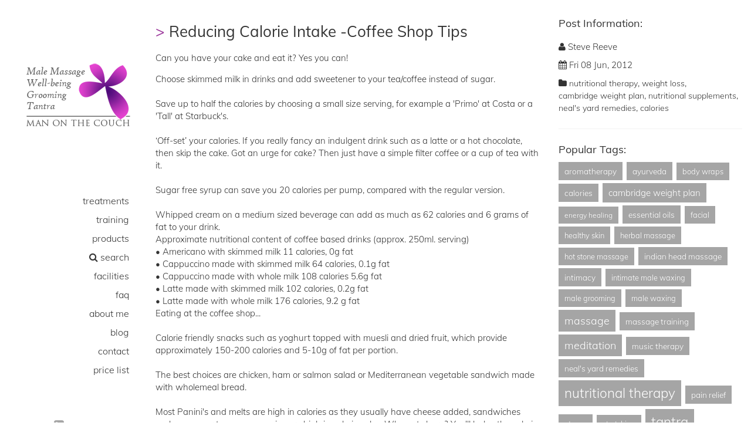

--- FILE ---
content_type: text/html; charset=utf-8
request_url: https://www.manonthecouch.co.uk/blog/reducing-calorie-intake-coffee-shop-tips
body_size: 34191
content:

<!DOCTYPE html>

<html lang="en" class="no-js">
<head><title>
	Reducing Calorie Intake -Coffee Shop Tips | Man On The Couch, Southampton
</title><meta charset="utf-8" /><meta name="viewport" content="width=device-width, initial-scale=1.0, maximum-scale=1.0, user-scalable=no" /><meta http-equiv="X-UA-Compatible" content="IE=edge,chrome=1" />
<meta name="description" content="Reducing Calorie Intake -Coffee Shop Tips" />
<meta name="keywords" content="nutritional therapy,weight loss,cambridge weight plan,nutritional supplements,neal's yard remedies,calories,alcovo southampton,massage southampton" />

<meta property="dc.title" lang="en" content="Reducing Calorie Intake -Coffee Shop Tips | Man On The Couch, Southampton" />
<meta property="dc.subject" lang="en" content="nutritional therapy,weight loss,cambridge weight plan,nutritional supplements,neal's yard remedies,calories,alcovo southampton,massage southampton" />
<meta property="dc.description" lang="en" content="Reducing Calorie Intake -Coffee Shop Tips" />
<meta property="og:type"  content="blog" />
<meta property="og:url" content="https://www.manonthecouch.co.uk/blog/reducing-calorie-intake-coffee-shop-tips" />
<meta property="og:title"  content="Reducing Calorie Intake -Coffee Shop Tips | Man On The Couch, Southampton" />
<meta property="og:description" content="Reducing Calorie Intake -Coffee Shop Tips" />
<meta property="og:site_name" content="Man on the Couch" />
<meta property="og:image" content="https://www.manonthecouch.co.uk/assets/images/social-logo.jpg" />
<meta property="twitter:card"  content="summary" />
<meta property="twitter:url" content="https://www.manonthecouch.co.uk/blog/reducing-calorie-intake-coffee-shop-tips" />
<meta property="twitter:title"  content="Reducing Calorie Intake -Coffee Shop Tips | Man On The Couch, Southampton" />
<meta property="twitter:description"  content="Reducing Calorie Intake -Coffee Shop Tips" />
<meta property="twitter:image" content="https://www.manonthecouch.co.uk/assets/images/social-logo-twitter.png" />
<link href="/assets/styles/bootstrap.css" rel="stylesheet" />
    <script src="/assets/scripts/modernizr.js"></script>

    <link rel="stylesheet" href="https://maxcdn.bootstrapcdn.com/font-awesome/4.6.3/css/font-awesome.min.css" /><link href="/assets/styles/base.min.css?v=2" rel="stylesheet" />
    <script src="//code.jquery.com/jquery-2.1.4.min.js"></script>
    <script src="https://maxcdn.bootstrapcdn.com/bootstrap/3.3.6/js/bootstrap.min.js"></script>
    
    <style type="text/css"></style>

 
    <link rel="shortcut icon" href="/assets/icons/favicon.ico" />
     <script type="text/javascript">
         function getUrlParameter(name) {
             name = name.replace(/[\[]/, '\\[').replace(/[\]]/, '\\]');
             var regex = new RegExp('[\\?&]' + name + '=([^&#]*)');
             var results = regex.exec(location.search);
             return results === null ? '' : decodeURIComponent(results[1].replace(/\+/g, ' '));
         };
         var sIndex = 17, offSet = 4, isPreviousEventComplete = true, isDataAvailable = true;
         var month = getUrlParameter('month');
         var tag =  getUrlParameter('tag');
         $(window).scroll(function () {
             if ($(document).height() - 50 <= $(window).scrollTop() + $(window).height()) {
                 if (isPreviousEventComplete && isDataAvailable) {
                     isPreviousEventComplete = false;
                     $.ajax({
                         type: "GET",
                         url: '/services/blog.ashx?i=' + sIndex + '&n=' + offSet + '&month=' + month + '&tag=' + tag + '',
                         success: function (result) {
                             $(".grid-box").append(result);

                             sIndex = sIndex + offSet;
                             isPreviousEventComplete = true;

                             if (result == '') //When data is not available
                                 isDataAvailable = false;
                         },
                         error: function (error) {
                             alert(error);
                         }
                     });

                 }
             }
         });
</script>
</head>
<body id="ctl00_body" class="active">
<form method="post" action="/blog/reducing-calorie-intake-coffee-shop-tips" id="aspnetForm">
<div class="aspNetHidden">
<input type="hidden" name="__EVENTTARGET" id="__EVENTTARGET" value="" />
<input type="hidden" name="__EVENTARGUMENT" id="__EVENTARGUMENT" value="" />
<input type="hidden" name="__VIEWSTATE" id="__VIEWSTATE" value="W9ZFRqmUndlak5RJBOBSu494/hz+qlpkSxHKvay7eYaK1ifIrdBJXI7p69b3fZOmcgEid6VCU5tBkd/ILWrB31HACMsvx9tD4SssTpK0YNeUvvAKaLpP5P0Jv6hI3lUGHl4v1WHNo3vUTPMRMZ3EbqXXUvylICsdiAcXvbBT0R56sYB9r+y4AVeU8c41k2jCssYFYRChtoKW+UIzllIjHpf6yhUAIzK0QCab7kl/zleMH7UhE3JuYCC7mEaVcd6rTm6y6FscU1tv29ksX3YcjiU1eZhpVQB1Zvi0pNLC7lECKKPylAiJ5JLodFfLO2w9sXVsAHg9bVbOoPTcI1WNHFzLxMc9llF6vGvlj4ldWiBIgxHyAvnMLiapsu+gHpG5BF0DGa5JwJySmQ8yd4bHSJnECEBT1D5l0FlzIcQC8+N1T/6fSrrc6DtS70SbBBcM7RlvUKHNL7K3x1dN4fnZgw+DiZXd3F8lsVKZ/QvRnVWU/zuYJ5VaTVi/[base64]/WwwG7dzCz8Iey1j44JfUHW/jpQmS4YdBRS76BL6wrFTJnZfYIgGtkXmys8u6euqwfAEBDSFPiHtF46V3pCnx25R2VoIlNym5WwCzzistDQhhHGkhmaRjnvvuEaWBAKvzM1Fdq32E9xTEYoOQmOWJWfjPoO+k0H8HeIlV+i2nCSzcSm5O0CRHW7atW/XF2+IvlnGfM4O8IYkN6+VV/55DD9j+mWXRtGbbCVbazFn7MqktKQdGWYlVFEVg9zbvF6shf+3FT4FtqcY8QPGrTgkEk3XSQtdxdnlg0Hr0AX1RFT1djWAftQ9EchpxY2QXJGcXV4daD2XWnb4Ybfz9ykBBc7Q/DnfWzkKzeBRpjdz/OMPMGd6x8fqK4Mbb25tZoslgFnQya2MsXl4iPMHvORNg0d+qYUkeOnGoXIHoVwpTP4xQ2wqge/DhzEhz9hoWTZ81obSb4LVZxVaXjP7sXUGQP5szXnHm4PiCFYTc9Su/Xu+wf5jEJrJmuzfXHyUCnnVCiIOGPdvgQpCZ9eB84k6VPsA/LNivLae6++7BUl01fayCefOH0pwwvrkXg0003IqoXREKxBds3wnvgcSl99TNDOxbEW33VDvqG79/TZDB14UhF1VCE3naBjZt0CFJAJoVR9ewGArz9mfErxI/PCN1Nbof96CsNIPFao8Ra7k8/RWL9l2GpZAkns4LMzaTEFqBxAQ4B95DShvxAwbPNEFS0ytbXuu9HZ9DhZoEW9k1gWDoKONgGPSa23Tb30hvgJYtMDVCkmME+tjRMryrOiuFEHYsabSiCrnI5ZsPEUWBsMrcFx1ux1yDGqfOEI9Pr/HNda6zlNWeTqcFfRHx7A1MeaxrOos/bA7iDMeG5GhZ7cEtYQCahb1dO7uD1lFfzYcF7a6j9/ua2IULb+yiPpl3uQk/mHyRKCNGlyI5MhH2YEAuTaSChqvPVL+Xz+IUkLwDZVhYXidO7H7Mn/gsH4CI7wY8DGslgtO2a07J5GD1O7y1yueqnR3CFHYmALW8UkW951gTXz+cy7XVb79kFuktnmjreOr1y992ZyOG0Zk7hw0yfFMDrwWex/TdirbE+haZUrfOu+AmeTnVLL8Zlbs/POOitakB8WDFOhEA+8HaWzS6FPuMejAVXE0sgk0cAXRVnETkaVEcv87EvNEx3gLymQ50hsNRvN7oz/Q1Fm62AKqH2mx8mZYMz+9+S0Pofc+WxCfm/1BwIOl9fLVZzTM7kvbV9hiFUKNxk7aHlNwgO0RQeHamp2R21ns1BW/u2vqVvy50lQQJojxgSDQl4IJJy8/OSo2dismj/NrODtr/SE2uF1RQahNWEyNZVr16sbCmpPdG5N9Nb3O3EEguYjhCYcOBManwjxw3R+3QlouwraG/jDTaEYrKgBuS9jAxuWW3p6bC////v2WdDXEotNWVyn9qR+Saq+aDUhStq0Lj+Pd1oRS5BxYtzEdKWhlTykPGdOLgXI+U2oegYEx/hQBpnSZaABJAFc9EbAcMKn0xMnPKRg0k8EbJR05IIeINGIRiTkyBDE2+Qce1GQaQDZw5qWqyiNiXV/nkdxC0JjvIufIf+331HS2pFrmERw/ToE5bCqoqClCuGk27vDJnXBMvHqcuCrCVtgu0x0FWTY+pNc+6/2ndsX6fLwwYjlZOqSs9NnD5dDA6OKL4FsawwnJjXcCOdKj/azCyAyqeJwZjT3fIojsaRUQfNrAajriZlyRTvgT+Jt5Dfog0A/EIynUzQK+/dSaUxPWflHecdNRmAws2rsOWjkCL7JhH58eykZfMMGexa23UEqzYo7/7YThwaLeg9HqBQjvicBw9AZo/ghWzekOpqgW2LU/BuIdlCSxpl6oMwQ1W+jNnSB0sOSMHZn4emZ/J69P+cH+vBMw6gw5gDpYhoXVPVBnFdAritMk1E4W29MJPUSXd3nzt911waR+bFJbQ30uC2KE/JPUs25GdVrOiHj3eujwCYq/m2O7Yc1XzdsDRywZEDHpqGyqjFSrMFl6zyijHZX/LF3YwpbF8cQs33lTOCmvhAnIjSa3a9iGqzZdaV5tNDQ6sXJT8w5rBaBtTHt9Ocf66tvLT7IsoZyjVPfZHo2EPUYPrRfGDE/6rU6Gnhxmp9Otid9uacGj6xq5EWHZ1Ncg76BtBJuc+xB/JI79u01knjRxHi7/[base64]/92doLTjniNYEDTMFR1NVBl+w6Cx8XF/MloSVZWUyQd/ulriJVZfKsA8tJQb7/R6toxK5tp7EqERVdvLX+PM7ZwilkySEIgtyzSUmFYLFSLWXTMYwHhldDJza89zI9KxUY/dDwSeK5lsjzzJdiqpohlxQqN0aKARVJa6PRFi4ppNNWYcm/ubGX+sTsVFZNTO6mXNHsBbg0wlKh2WyFe6YkYSHgnPVi3e9r8lZUJbLQroWTAzdzfTKnEZJ/e+EwovXRNxOzFzhXUWPEP/ht8bthGjw22PqpSOeh/yjhZ3cJLNrc26ueeyLEd9AAFGendgEHLxM40+5mFqW00lzUT4pBg8mJU8Y1JVyPuGeRsdtzir57TbEAu/STaJOjpqAe+M9UekVfLyRTm0eYJ9sYeaLg4++PTLuptuN6U88uMoP029JTjCdXAxijt5GW2AWVd2qVrK5tlgxsGnjp0gw5gVSLoI7CAtbaoSry0NCSZYZB9oJAUbhhlW80/q5dChp8QrEh87KWqFVoVX1sRTgZwq2PU6FJC8CLbUODZKB31oOX0IR0cMAmrsGhgE1JN2JXSUU4pNfdQSn/bJym/pqy63Otoa5w+evAz/5Gkz6cGAV1ZcqmYhP1gmCoanIbmEiZUFjmR+dacl+oAgFL1iMbPeOIt3+QybK9biKf5AY9kbusujpxLhLG1OqKOXut6uExqL8lVcHcCKmL6QPJXMg1uz6hE89vQy3AkttXPlJtdL34MXEu/WrAKB/98AcCFpLZuJteQcbYpnJfX8yuK5+Vaex5jggZ8w9g94E2tTzk0p1IIMtX+mQ73F4qIntMNT8PjmpTuSuMhAgZIyZXWWIpK7slV3vXmiELzrpKqpUjsZXq57JnncyujxYH+DMWeHtFFCX5i6Y4+er0iW33GUTO6JAGvqwoFCkoKN09Q/WB3SPTChIo0RwDdwSUeOy71vXdyqP2syRtQ67EjZj+KTBrdbWpwwA5z4yU4vLQMPQ/HO8dz677MGj8IxAKSXI8tmxNfkS/nTf+3JIj9ptjr1u+st6zfLIwHElP09xZdDkiyS6f05jEcaqgnsDeEvrgDPr9trCDRkO2/52Uq7ThYud0E301pzM8Xi3PQyE50w7g0IPIpzb326iKCz3nzHStisI1MBPYaE0TqdDlr5VBJCcoP0uBQ4bZAWtipE7fZH/wsBVYOqSM/G2F5VMULlRQfiZDr2nqiqLUM78B4zf2puT8fIr5sPkT0m5nBdbGyVjYrNzl7USads1WYRtQOVrXVZGobG7lyk9ZXVs4+0yS5NJRz/ecE0Q1VXT9m/bVX66wPZR/WeppNuEU9uxyp6/tW83MdFL7cU3p/gxxwdmfx1hilX9UIRGSjeRglLEx/w0jNRzE//pH8R5AqiXhRlZfEjcmQiwi3Oihn0fxUR5r9LvjritJMU=" />
</div>

<script type="text/javascript">
//<![CDATA[
var theForm = document.forms['aspnetForm'];
if (!theForm) {
    theForm = document.aspnetForm;
}
function __doPostBack(eventTarget, eventArgument) {
    if (!theForm.onsubmit || (theForm.onsubmit() != false)) {
        theForm.__EVENTTARGET.value = eventTarget;
        theForm.__EVENTARGUMENT.value = eventArgument;
        theForm.submit();
    }
}
//]]>
</script>


<script src="/WebResource.axd?d=pynGkmcFUV13He1Qd6_TZAibtOa1gYkv9xRxzFOSqH6Jo3VMYRNY7PiqAFMFLuXmnlAp0u0v-AJa85rDWoDyyg2&amp;t=638621351700000000" type="text/javascript"></script>


<script src="/ScriptResource.axd?d=yeSNAJTOPtPimTGCAo3LlelYGRDP9MW1Ssq9aCK246wJKNfCQ0C5gL74vTAKZLK6LAJLRjPknHDsaufGdGVx38R0iysJWRxBH_HyEMpmqJypV7M20_1--IxxCv6zwE9c0&amp;t=ffffffffda74082d" type="text/javascript"></script>
<script type="text/javascript">
//<![CDATA[
if (typeof(Sys) === 'undefined') throw new Error('ASP.NET Ajax client-side framework failed to load.');
//]]>
</script>

<script src="/ScriptResource.axd?d=DT3YJR8QaqV61-teuz0hgsH-KiswFeuO8oxR2G84LcmFVTCsmEK7T6tudPd8tlr_yhj06TnKqVHEhOcQepy1oPTbKPciXbWTP6UkhALXqCnpnb51D3dX5EICSqU7Az_qSakrP70GRGCN-L7RkF6INg2&amp;t=ffffffffda74082d" type="text/javascript"></script>
<div class="aspNetHidden">

	<input type="hidden" name="__VIEWSTATEGENERATOR" id="__VIEWSTATEGENERATOR" value="5C9CE5AE" />
	<input type="hidden" name="__SCROLLPOSITIONX" id="__SCROLLPOSITIONX" value="0" />
	<input type="hidden" name="__SCROLLPOSITIONY" id="__SCROLLPOSITIONY" value="0" />
</div>
    <script type="text/javascript">
//<![CDATA[
Sys.WebForms.PageRequestManager._initialize('ctl00$ctl09', 'aspnetForm', [], [], [], 90, 'ctl00');
//]]>
</script>

        
<!-- Container -->
	<div id="container">
		<header>
	
			<div class="logo-box">
				<a class="logo" href="/"><img id="ctl00_imLogo" class="img-responsive" src="/assets/images/logo2.png" alt="Man on the Couch logo" /></a>
			</div>
			<a class="elemadded responsive-link" href="#">Menu</a>
			<nav class="menu-box">
				<ul class="menu">
					<li><a href="/treatments"><span>Treatments</span></a></li>
                    <li><a href="/training"><span>Training</span></a></li>
                    <li><a href="/products"><span>Products</span></a></li>
                    <li><a href="/search"><span class="fa fa-search"></span><span> Search</span></a></li>
                    <li><a href="/alcovo-facilities"><span>Facilities</span></a></li>
                    <li><a href="/frequently-asked-questions"><span>FAQ</span></a></li>
					<li><a href="/about-me"><span>About Me</span></a></li>
                    <li><a href="/blog"><span>Blog</span></a></li>
					<li><a href="/get-in-touch"><span>Contact</span></a></li>
					<li><a href="https://www.alcovo.co.uk/content/files/Man_on_the_Couch_Price_List.pdf" rel="nofollow">Price List</a></li>
				</ul>				
			</nav>
			<div class="header-foot">
				<div class="social-box">
					<ul class="social-icons">
						<li><i class="tel fa fa-phone-square"></i> 023 8063 9913</li>
                        <li><i class="tel fa fa-phone-square"></i> 07968 065885</li>
					</ul>
                    
                    
                        <ul class="social-icons">
						    <li><a href="https://twitter.com/manonthecouch" class="twitter" target="_blank"><i class="fa fa-twitter"></i></a></li>
                            <li><a href="https://www.facebook.com/manonthecouchsouthampton" target="_blank" class="facebook"><i class="fa fa-facebook"></i></a></li>
							<li><a href="https://www.Instagram.com/man_on_the_couch/" target="_blank" class="facebook"><i class="fa fa-instagram"></i></a></li>
					    </ul>
                    
				</div>
				<div class="copyright-box">
					<p>&copy;2010-2026 Man on the Couch<br/><a href="/privacy-policy">Privacy Policy</a> 
					
					</p>
				</div>  
                  
			</div>

		</header>
		<div id="content">
			<div class="inner-content">
    

            
                   
                   
                        	<div class="single-page">
					<div class="single-post with-sidebar">
						<div class="container">
							<div class="row">
								<div class="col-md-8">
									<div class="single-post-content">
                                        
										
										<div class="single-box-content"> 
                                            <h1>Reducing Calorie Intake -Coffee Shop Tips</h1>
											  <p>Can you have your cake and eat it? Yes you can!</p>

<div class="post">Choose skimmed milk in drinks and add sweetener to your tea/coffee instead of sugar.</div>

<div class="post">&nbsp;</div>

<div class="post">Save up to half the calories by choosing a small size serving, for example a &#39;Primo&#39; at Costa or a &#39;Tall&#39; at Starbuck&#39;s.<br />
<br />
&lsquo;Off-set&rsquo; your calories. If you really fancy an indulgent drink such as a latte or a hot chocolate, then skip the cake. Got an urge for cake? Then just have a simple filter coffee or a cup of tea with it.<br />
<br />
Sugar free syrup can save you 20 calories per pump, compared with the regular version. <span style="mso-fareast-font-family: &quot;Times New Roman&quot;; mso-fareast-language: EN-GB; mso-fareast-theme-font: minor-fareast; mso-no-proof: yes;"> </span><br />
<br />
Whipped cream on a medium sized beverage can add as much as 62 calories and 6 grams of fat to your drink.<br />
Approximate nutritional content of coffee based drinks (approx. 250ml. serving)<br />
&bull; Americano with skimmed milk 11 calories, 0g fat<br />
&bull; Cappuccino made with skimmed milk 64 calories, 0.1g fat<br />
&bull; Cappuccino made with whole milk 108 calories 5.6g fat<br />
&bull; Latte made with skimmed milk 102 calories, 0.2g fat<br />
&bull; Latte made with whole milk 176 calories, 9.2 g fat<br />
Eating at the coffee shop...<br />
<br />
Calorie friendly snacks such as yoghurt topped with muesli and dried fruit, which provide approximately 150-200 calories and 5-10g of fat per portion.<br />
<br />
The best choices are chicken, ham or salmon salad or Mediterranean vegetable sandwich made with wholemeal bread.<br />
<br />
Most Panini&#39;s and melts are high in calories as they usually have cheese added, sandwiches such as egg or tuna mayonnaise are high in calories also. Why not share? You&#39;ll halve the calorie content!<br />
<br />
Check the calorie and fat content of specific coffee shop products such as Starbuck&#39;s, Caf&eacute; Nero and Pr&ecirc;t a Manger in the online weight management service database by searching in the search box in the top left corner of the food diary.</div>

<p>We&nbsp;offer private <a href="/weight-loss-programmes">Weight Loss Programmes,</a> and <a href="/slimming-body-wraps-southampton">Quickslim Body Wraps </a>here at the suite. Please <a href="/get-in-touch">contact us&nbsp;</a>for more details.</p>

<p>I hope to help you again soon! <a href="/about-me">Steve</a></p>
						
										</div>
									
										
									</div>
									
								</div>
								<div class="col-md-4">
									<div class="sidebar-blog">
										
                                            <h2>Post Information:</h2>
											
										

										<div class="tags-widget sidebar-widget">
											<ul class="post-tags">
												<li><i class="fa fa-user"></i> Steve Reeve</li>
												<li><i class="fa fa-calendar"></i> Fri 08 Jun, 2012</li>
												<li><i class="fa fa-folder"></i> <a href="/blog?tag=nutritional therapy">nutritional therapy</a>, <a href="/blog?tag=weight loss">weight loss</a>, <a href="/blog?tag=cambridge weight plan">cambridge weight plan</a>, <a href="/blog?tag=nutritional supplements">nutritional supplements</a>, <a href="/blog?tag=neal's yard remedies">neal&#39;s yard remedies</a>, <a href="/blog?tag=calories">calories</a></li>
											
											</ul>											
										</div>

										<div class="tags-widget sidebar-widget">
                                            


    <h2>Popular Tags:</h2>

              
                <ul class="tags-list-post">
            
                <li>
                    <a id="ctl00_mainContent_ctrlTags_rpTags_ctl01_hlLink" href="/blog?tag=aromatherapy" style="font-size:90%;">aromatherapy</a>
                </li>
            
                <li>
                    <a id="ctl00_mainContent_ctrlTags_rpTags_ctl02_hlLink" href="/blog?tag=ayurveda" style="font-size:90%;">ayurveda</a>
                </li>
            
                <li>
                    <a id="ctl00_mainContent_ctrlTags_rpTags_ctl03_hlLink" href="/blog?tag=body wraps" style="font-size:85%;">body wraps</a>
                </li>
            
                <li>
                    <a id="ctl00_mainContent_ctrlTags_rpTags_ctl04_hlLink" href="/blog?tag=calories" style="font-size:90%;">calories</a>
                </li>
            
                <li>
                    <a id="ctl00_mainContent_ctrlTags_rpTags_ctl05_hlLink" href="/blog?tag=cambridge weight plan" style="font-size:100%;">cambridge weight plan</a>
                </li>
            
                <li>
                    <a id="ctl00_mainContent_ctrlTags_rpTags_ctl06_hlLink" href="/blog?tag=energy healing" style="font-size:80%;">energy healing</a>
                </li>
            
                <li>
                    <a id="ctl00_mainContent_ctrlTags_rpTags_ctl07_hlLink" href="/blog?tag=essential oils" style="font-size:90%;">essential oils</a>
                </li>
            
                <li>
                    <a id="ctl00_mainContent_ctrlTags_rpTags_ctl08_hlLink" href="/blog?tag=facial" style="font-size:85%;">facial</a>
                </li>
            
                <li>
                    <a id="ctl00_mainContent_ctrlTags_rpTags_ctl09_hlLink" href="/blog?tag=healthy skin" style="font-size:85%;">healthy skin</a>
                </li>
            
                <li>
                    <a id="ctl00_mainContent_ctrlTags_rpTags_ctl10_hlLink" href="/blog?tag=herbal massage" style="font-size:85%;">herbal massage</a>
                </li>
            
                <li>
                    <a id="ctl00_mainContent_ctrlTags_rpTags_ctl11_hlLink" href="/blog?tag=hot stone massage" style="font-size:85%;">hot stone massage</a>
                </li>
            
                <li>
                    <a id="ctl00_mainContent_ctrlTags_rpTags_ctl12_hlLink" href="/blog?tag=indian head massage" style="font-size:90%;">indian head massage</a>
                </li>
            
                <li>
                    <a id="ctl00_mainContent_ctrlTags_rpTags_ctl13_hlLink" href="/blog?tag=intimacy" style="font-size:90%;">intimacy</a>
                </li>
            
                <li>
                    <a id="ctl00_mainContent_ctrlTags_rpTags_ctl14_hlLink" href="/blog?tag=intimate male waxing" style="font-size:85%;">intimate male waxing</a>
                </li>
            
                <li>
                    <a id="ctl00_mainContent_ctrlTags_rpTags_ctl15_hlLink" href="/blog?tag=male grooming" style="font-size:85%;">male grooming</a>
                </li>
            
                <li>
                    <a id="ctl00_mainContent_ctrlTags_rpTags_ctl16_hlLink" href="/blog?tag=male waxing" style="font-size:85%;">male waxing</a>
                </li>
            
                <li>
                    <a id="ctl00_mainContent_ctrlTags_rpTags_ctl17_hlLink" href="/blog?tag=massage" style="font-size:120%;">massage</a>
                </li>
            
                <li>
                    <a id="ctl00_mainContent_ctrlTags_rpTags_ctl18_hlLink" href="/blog?tag=massage training" style="font-size:90%;">massage training</a>
                </li>
            
                <li>
                    <a id="ctl00_mainContent_ctrlTags_rpTags_ctl19_hlLink" href="/blog?tag=meditation" style="font-size:120%;">meditation</a>
                </li>
            
                <li>
                    <a id="ctl00_mainContent_ctrlTags_rpTags_ctl20_hlLink" href="/blog?tag=music therapy" style="font-size:90%;">music therapy</a>
                </li>
            
                <li>
                    <a id="ctl00_mainContent_ctrlTags_rpTags_ctl21_hlLink" href="/blog?tag=neal&#39;s yard remedies" style="font-size:90%;">neal&#39;s yard remedies</a>
                </li>
            
                <li>
                    <a id="ctl00_mainContent_ctrlTags_rpTags_ctl22_hlLink" href="/blog?tag=nutritional therapy" style="font-size:150%;">nutritional therapy</a>
                </li>
            
                <li>
                    <a id="ctl00_mainContent_ctrlTags_rpTags_ctl23_hlLink" href="/blog?tag=pain relief" style="font-size:90%;">pain relief</a>
                </li>
            
                <li>
                    <a id="ctl00_mainContent_ctrlTags_rpTags_ctl24_hlLink" href="/blog?tag=stress" style="font-size:90%;">stress</a>
                </li>
            
                <li>
                    <a id="ctl00_mainContent_ctrlTags_rpTags_ctl25_hlLink" href="/blog?tag=stretching" style="font-size:85%;">stretching</a>
                </li>
            
                <li>
                    <a id="ctl00_mainContent_ctrlTags_rpTags_ctl26_hlLink" href="/blog?tag=tantra" style="font-size:150%;">tantra</a>
                </li>
            
                <li>
                    <a id="ctl00_mainContent_ctrlTags_rpTags_ctl27_hlLink" href="/blog?tag=the shave doctor" style="font-size:80%;">the shave doctor</a>
                </li>
            
                <li>
                    <a id="ctl00_mainContent_ctrlTags_rpTags_ctl28_hlLink" href="/blog?tag=weight loss" style="font-size:120%;">weight loss</a>
                </li>
            
                <li>
                    <a id="ctl00_mainContent_ctrlTags_rpTags_ctl29_hlLink" href="/blog?tag=well-being" style="font-size:120%;">well-being</a>
                </li>
            
                <li>
                    <a id="ctl00_mainContent_ctrlTags_rpTags_ctl30_hlLink" href="/blog?tag=wet shaves" style="font-size:80%;">wet shaves</a>
                </li>
            
                </ul>
             
            

											
										</div>

										<div class="archive-widget sidebar-widget">
                                             
 <script type="text/javascript">
        $(document).ready(function () {
          

            $('.yeartarget').hide();
            $('.year.active').next('.yeartarget').show();
            $('.year span').click(function () {
              
                $(this).siblings('.yeartarget').slideToggle('fast');
                $(this).parent().toggleClass('active'); return false;
            });

           
        });
	</script>
<div class="listbox block">
    <h2>Blog Archive</h2>
    <ul id="blogMonthList"><li class="year active"><span>2026</span><ul id="year2026" class="yeartarget"><li><a href="/blog?month=2026-01">January (1)</a></li></ul></li><li class="year"><span>2025</span><ul id="year2025" class="yeartarget"><li><a href="/blog?month=2025-10">October (3)</a></li><li><a href="/blog?month=2025-07">July (1)</a></li><li><a href="/blog?month=2025-06">June (5)</a></li><li><a href="/blog?month=2025-05">May (2)</a></li><li><a href="/blog?month=2025-04">April (1)</a></li><li><a href="/blog?month=2025-03">March (1)</a></li><li><a href="/blog?month=2025-02">February (3)</a></li><li><a href="/blog?month=2025-01">January (1)</a></li></ul></li><li class="year"><span>2024</span><ul id="year2024" class="yeartarget"><li><a href="/blog?month=2024-12">December (1)</a></li><li><a href="/blog?month=2024-11">November (1)</a></li><li><a href="/blog?month=2024-10">October (4)</a></li><li><a href="/blog?month=2024-09">September (1)</a></li><li><a href="/blog?month=2024-08">August (3)</a></li><li><a href="/blog?month=2024-06">June (2)</a></li><li><a href="/blog?month=2024-05">May (1)</a></li><li><a href="/blog?month=2024-04">April (1)</a></li><li><a href="/blog?month=2024-03">March (1)</a></li><li><a href="/blog?month=2024-01">January (1)</a></li></ul></li><li class="year"><span>2023</span><ul id="year2023" class="yeartarget"><li><a href="/blog?month=2023-11">November (1)</a></li><li><a href="/blog?month=2023-10">October (1)</a></li><li><a href="/blog?month=2023-09">September (2)</a></li><li><a href="/blog?month=2023-06">June (1)</a></li><li><a href="/blog?month=2023-05">May (2)</a></li><li><a href="/blog?month=2023-02">February (1)</a></li><li><a href="/blog?month=2023-01">January (2)</a></li></ul></li><li class="year"><span>2022</span><ul id="year2022" class="yeartarget"><li><a href="/blog?month=2022-12">December (1)</a></li><li><a href="/blog?month=2022-09">September (1)</a></li><li><a href="/blog?month=2022-07">July (1)</a></li><li><a href="/blog?month=2022-04">April (1)</a></li><li><a href="/blog?month=2022-03">March (2)</a></li><li><a href="/blog?month=2022-02">February (4)</a></li></ul></li><li class="year"><span>2021</span><ul id="year2021" class="yeartarget"><li><a href="/blog?month=2021-09">September (1)</a></li><li><a href="/blog?month=2021-06">June (2)</a></li><li><a href="/blog?month=2021-04">April (2)</a></li><li><a href="/blog?month=2021-02">February (2)</a></li><li><a href="/blog?month=2021-01">January (9)</a></li></ul></li><li class="year"><span>2020</span><ul id="year2020" class="yeartarget"><li><a href="/blog?month=2020-12">December (3)</a></li><li><a href="/blog?month=2020-10">October (2)</a></li><li><a href="/blog?month=2020-09">September (1)</a></li><li><a href="/blog?month=2020-08">August (4)</a></li><li><a href="/blog?month=2020-05">May (1)</a></li><li><a href="/blog?month=2020-04">April (1)</a></li><li><a href="/blog?month=2020-03">March (4)</a></li><li><a href="/blog?month=2020-02">February (1)</a></li><li><a href="/blog?month=2020-01">January (4)</a></li></ul></li><li class="year"><span>2019</span><ul id="year2019" class="yeartarget"><li><a href="/blog?month=2019-12">December (2)</a></li><li><a href="/blog?month=2019-11">November (2)</a></li><li><a href="/blog?month=2019-10">October (4)</a></li><li><a href="/blog?month=2019-09">September (3)</a></li><li><a href="/blog?month=2019-07">July (4)</a></li><li><a href="/blog?month=2019-06">June (3)</a></li><li><a href="/blog?month=2019-04">April (3)</a></li><li><a href="/blog?month=2019-03">March (1)</a></li></ul></li><li class="year"><span>2018</span><ul id="year2018" class="yeartarget"><li><a href="/blog?month=2018-12">December (1)</a></li><li><a href="/blog?month=2018-08">August (1)</a></li><li><a href="/blog?month=2018-07">July (1)</a></li><li><a href="/blog?month=2018-05">May (1)</a></li><li><a href="/blog?month=2018-04">April (1)</a></li><li><a href="/blog?month=2018-03">March (2)</a></li><li><a href="/blog?month=2018-02">February (1)</a></li><li><a href="/blog?month=2018-01">January (4)</a></li></ul></li><li class="year"><span>2017</span><ul id="year2017" class="yeartarget"><li><a href="/blog?month=2017-11">November (2)</a></li><li><a href="/blog?month=2017-08">August (4)</a></li><li><a href="/blog?month=2017-05">May (2)</a></li><li><a href="/blog?month=2017-02">February (1)</a></li></ul></li><li class="year"><span>2016</span><ul id="year2016" class="yeartarget"><li><a href="/blog?month=2016-12">December (1)</a></li><li><a href="/blog?month=2016-10">October (1)</a></li><li><a href="/blog?month=2016-08">August (1)</a></li><li><a href="/blog?month=2016-06">June (1)</a></li><li><a href="/blog?month=2016-02">February (2)</a></li></ul></li><li class="year"><span>2015</span><ul id="year2015" class="yeartarget"><li><a href="/blog?month=2015-11">November (1)</a></li><li><a href="/blog?month=2015-09">September (1)</a></li><li><a href="/blog?month=2015-06">June (4)</a></li><li><a href="/blog?month=2015-05">May (1)</a></li><li><a href="/blog?month=2015-03">March (1)</a></li><li><a href="/blog?month=2015-02">February (1)</a></li><li><a href="/blog?month=2015-01">January (4)</a></li></ul></li><li class="year"><span>2014</span><ul id="year2014" class="yeartarget"><li><a href="/blog?month=2014-12">December (2)</a></li><li><a href="/blog?month=2014-11">November (2)</a></li><li><a href="/blog?month=2014-10">October (1)</a></li><li><a href="/blog?month=2014-09">September (1)</a></li><li><a href="/blog?month=2014-08">August (2)</a></li><li><a href="/blog?month=2014-07">July (1)</a></li><li><a href="/blog?month=2014-06">June (2)</a></li><li><a href="/blog?month=2014-05">May (2)</a></li><li><a href="/blog?month=2014-04">April (2)</a></li><li><a href="/blog?month=2014-02">February (2)</a></li><li><a href="/blog?month=2014-01">January (1)</a></li></ul></li><li class="year"><span>2013</span><ul id="year2013" class="yeartarget"><li><a href="/blog?month=2013-12">December (1)</a></li><li><a href="/blog?month=2013-10">October (7)</a></li><li><a href="/blog?month=2013-09">September (1)</a></li><li><a href="/blog?month=2013-08">August (3)</a></li><li><a href="/blog?month=2013-07">July (10)</a></li><li><a href="/blog?month=2013-06">June (4)</a></li><li><a href="/blog?month=2013-05">May (6)</a></li><li><a href="/blog?month=2013-04">April (2)</a></li><li><a href="/blog?month=2013-03">March (2)</a></li><li><a href="/blog?month=2013-01">January (3)</a></li></ul></li><li class="year"><span>2012</span><ul id="year2012" class="yeartarget"><li><a href="/blog?month=2012-12">December (2)</a></li><li><a href="/blog?month=2012-11">November (1)</a></li><li><a href="/blog?month=2012-10">October (1)</a></li><li><a href="/blog?month=2012-09">September (1)</a></li><li><a href="/blog?month=2012-08">August (2)</a></li><li><a href="/blog?month=2012-07">July (3)</a></li><li><a href="/blog?month=2012-06">June (5)</a></li><li><a href="/blog?month=2012-05">May (4)</a></li><li><a href="/blog?month=2012-04">April (3)</a></li><li><a href="/blog?month=2012-03">March (4)</a></li><li><a href="/blog?month=2012-02">February (2)</a></li><li><a href="/blog?month=2012-01">January (2)</a></li></ul></li><li class="year"><span>2011</span><ul id="year2011" class="yeartarget"><li><a href="/blog?month=2011-11">November (1)</a></li><li><a href="/blog?month=2011-09">September (1)</a></li><li><a href="/blog?month=2011-08">August (2)</a></li><li><a href="/blog?month=2011-05">May (1)</a></li><li><a href="/blog?month=2011-04">April (1)</a></li><li><a href="/blog?month=2011-03">March (2)</a></li></ul></li><li class="year"><span>2010</span><ul id="year2010" class="yeartarget"><li><a href="/blog?month=2010-12">December (1)</a></li><li><a href="/blog?month=2010-10">October (1)</a></li><li><a href="/blog?month=2010-08">August (1)</a></li><li><a href="/blog?month=2010-07">July (1)</a></li><li><a href="/blog?month=2010-03">March (1)</a></li><li><a href="/blog?month=2010-02">February (1)</a></li></ul></li><li class="year"><span>2009</span><ul id="year2009" class="yeartarget"><li><a href="/blog?month=2009-08">August (1)</a></li></ul></li></ul>
</div>
										</div>

										
									</div>
								</div>
							</div>				
						</div>
					</div>
				</div>	




                       
                        
           
        
       
                  
          
      
       
                   
                  
                       
                  
                





            
           

           

   

                </div>
		</div>
	</div>

    

	<script src="/assets/scripts/jquery.migrate.js"></script>
	<script src="/assets/scripts/plugins-scroll.js"></script>
	<script src="/assets/scripts/jquery.magnific-popup.min.js"></script>
    <script src="/assets/scripts/jquery.imagesloaded.min.js"></script>
    <script src="/assets/scripts/functions.js"></script>
    <script src="/assets/scripts/gmap3.min.js"></script>
    <script src="/assets/scripts/owl.carousel.min.js"></script>
	<script src="/assets/scripts/script.js?v=2"></script>

    

<script type="text/javascript">
//<![CDATA[

theForm.oldSubmit = theForm.submit;
theForm.submit = WebForm_SaveScrollPositionSubmit;

theForm.oldOnSubmit = theForm.onsubmit;
theForm.onsubmit = WebForm_SaveScrollPositionOnSubmit;
//]]>
</script>
</form>
<script>
  (function(i,s,o,g,r,a,m){i['GoogleAnalyticsObject']=r;i[r]=i[r]||function(){
  (i[r].q=i[r].q||[]).push(arguments)},i[r].l=1*new Date();a=s.createElement(o),
  m=s.getElementsByTagName(o)[0];a.async=1;a.src=g;m.parentNode.insertBefore(a,m)
  })(window,document,'script','//www.google-analytics.com/analytics.js','ga');

  ga('create', 'UA-71359746-2', 'auto');
  ga('send', 'pageview');

</script>
   


</body>
</html>


--- FILE ---
content_type: text/css
request_url: https://www.manonthecouch.co.uk/assets/styles/base.min.css?v=2
body_size: 31572
content:
.transition{-moz-transition:all .17s ease-in-out;-webkit-transition:all .17s ease-in-out;-o-transition:all .17s ease-in-out;transition:all .17s ease-in-out}@font-face{font-family:'Muli';font-style:normal;font-weight:300;src:url(https://fonts.gstatic.com/s/muli/v29/7Aulp_0qiz-aVz7u3PJLcUMYOFmQkEk30e0.ttf) format('truetype')}@font-face{font-family:'Muli';font-style:normal;font-weight:400;src:url(https://fonts.gstatic.com/s/muli/v29/7Aulp_0qiz-aVz7u3PJLcUMYOFnOkEk30e0.ttf) format('truetype')}body{font-family:'Muli',Arial,sans-serif;font-weight:300;font-size:15px}a,a:active,a:focus,a:hover{color:#939}h1,h2,h3,h4,h5,h6,.h1,.h2,.h3,.h4,.h5,.h6{font-family:'Muli',"Arial",sans-serif}header{display:block;width:420px;float:left;background:#fff;text-align:right;z-index:4;height:100%}.logo-box{padding:100px 30px 30px;margin-bottom:100px}a.logo{display:inline-block}a.elemadded{display:none;color:#a0abae;font-size:14px;font-family:'Muli',"Arial",sans-serif;font-weight:700;text-transform:uppercase;padding:14px 40px;background:#27292b;text-decoration:none;border-bottom:1px solid rgba(0,0,0,.1);-moz-transition:all .17s ease-in-out;-webkit-transition:all .17s ease-in-out;-o-transition:all .17s ease-in-out;transition:all .17s ease-in-out}.menu-box{margin-bottom:230px}ul.menu>li{list-style:none;margin-bottom:10px;position:relative}ul.menu>li>a{position:relative;display:inline-block;padding-right:30px;color:#343434;font-size:16px;font-family:'Muli',"Arial",sans-serif;text-transform:lowercase;text-decoration:none;-moz-transition:all .17s ease-in-out;-webkit-transition:all .17s ease-in-out;-o-transition:all .17s ease-in-out;transition:all .17s ease-in-out}ul.menu>li>a span{position:relative;z-index:2}ul.menu>li>a:after{position:absolute;content:'';top:8px;left:-50px;height:3px;width:0;-webkit-border-radius:2px;-moz-border-radius:2px;border-radius:2px;background:#939;z-index:0;-moz-transition:all .3s ease-in-out;-webkit-transition:all .3s ease-in-out;-o-transition:all .3s ease-in-out;transition:all .3s ease-in-out}ul.menu>li>a:hover:after,ul.menu>li>a.active:after{width:40px}ul.menu>li>a.active{color:#212121!important}ul.menu>li>a.active:after{background:#212121!important}ul.menu>li>a:hover{color:#939}ul.menu>li.drop{position:relative}ul.dropdown{position:absolute;z-index:2;top:0!important;left:100%;width:180px;display:block;visibility:hidden;opacity:0;-webkit-backface-visibility:hidden;-moz-backface-visibility:hidden;-o-backface-visibility:hidden;-ms-backface-visibility:hidden;backface-visibility:hidden;-webkit-transform-origin:0 0;-moz-transform-origin:0 0;-ms-transform-origin:0 0;-o-transform-origin:0 0;transform-origin:0 0;-webkit-transform:rotateY(-90deg);-moz-transform:rotateY(-90deg);-ms-transform:rotateY(-90deg);-o-transform:rotateY(-90deg);transform:rotateY(-90deg);-moz-transition:all .17s linear;-webkit-transition:all .17s linear;-o-transition:all .17s linear;transition:all .17s linear}li.drop:hover>ul.dropdown{visibility:visible;opacity:1;-webkit-transform:rotateY(0);-moz-transform:rotateY(0);-ms-transform:rotateY(0);-o-transform:rotateY(0);transform:rotateY(0)}ul.dropdown li a{display:block;padding:7px 25px;color:#343434;font-size:16px;font-family:'Muli',"Arial",sans-serif;text-transform:uppercase;font-weight:300;text-decoration:none;text-align:left;background:#fff;border-bottom:1px solid transparent;line-height:20px;-moz-transition:all .17s ease-in-out;-webkit-transition:all .17s ease-in-out;-o-transition:all .17s ease-in-out;transition:all .17s ease-in-out}ul.dropdown li:first-child a{padding-top:10px}ul.dropdown li:last-child a{padding-bottom:10px}ul.dropdown li a:hover{background:#ebebeb;color:#343434;border-bottom:1px solid #343434}ul.social-icons{padding:0;margin:0 0 30px}ul.social-icons li{list-style:none;display:inline-block;margin-left:3px;color:#969696}ul.social-icons li:first-child{margin-left:0}ul.social-icons li a{display:inline-block}ul.social-icons li i{color:#a5a5a5;font-size:20px;-moz-transition:all .17s ease-in-out;-webkit-transition:all .17s ease-in-out;-o-transition:all .17s ease-in-out;transition:all .17s ease-in-out}ul.social-icons li a:hover i{color:#343434}ul.social-icons li a.twitter:hover i{color:#55acee}ul.social-icons li a.linkedin:hover i{color:#007ab9}ul.social-icons li a.facebook:hover i{color:#3b5998}.copyright-box p{color:#a5a5a5;font-size:11px;font-family:'Muli',Arial,sans-serif;font-weight:300;line-height:19px;margin:0}.copyright-box p a{color:#a5a5a5;font-weight:700}.riba-box{margin-top:20px}.riba-box img{opacity:.4;-moz-transition:all .17s ease-in-out;-webkit-transition:all .17s ease-in-out;-o-transition:all .17s ease-in-out;transition:all .17s ease-in-out}.header-foot{padding:24px 30px;width:100%}html{height:100%}body{background:#fff;height:100%}#container{height:100%}a.btn-alcovo,.btn-alcovo{display:block;padding:8px 10px;border:0;background-color:#fff;color:#939;text-align:center;-webkit-border-radius:5px;-moz-border-radius:5px;border-radius:5px;font-size:1.2em;text-decoration:none!important;margin-top:10px;text-transform:uppercase;-moz-transition:all .17s ease-in-out;-webkit-transition:all .17s ease-in-out;-o-transition:all .17s ease-in-out;transition:all .17s ease-in-out}a.btn-alcovo:hover,.btn-alcovo:hover{background-color:#eee}.btn-alcovo.pink{color:#fff;background-color:#939}.btn-alcovo.pink:hover{background-color:#c6c}.paypal-frame{border:0;width:100%;min-height:220px;overflow:hidden;overflow-x:hidden;overflow-y:hidden}ul{padding:0;margin:0}ul li{list-style:none}h1{font-weight:300;margin:0;padding:10px 0;color:#969696;font-size:24px}.float-right{float:right;padding:0 0 10px 10px}.container{overflow:hidden;padding-left:0}h1::before{content:"> ";color:#939}.form-check-input input{float:left;margin-right:10px}.form-check-input label{cursor:pointer;font-weight:500;width:90%}.row{margin-left:0}.grey{background-color:#e5e5e5;padding:10px}#content{position:relative;margin-left:420px;height:100%;-moz-transition:all .17s ease-in-out;-webkit-transition:all .17s ease-in-out;-o-transition:all .17s ease-in-out;transition:all .17s ease-in-out}#content.full-width-added{padding-left:60px}.grid-item a,.grid-item:hover{text-decoration:none!important}.grid-item{margin:0;padding:0;overflow:hidden}.bwWrapper{position:relative;display:block;overflow:hidden;padding:0;margin:0}.grid-item img{width:100%;opacity:.7;-moz-transition:all .17s ease-in-out;-webkit-transition:all .17s ease-in-out;-o-transition:all .17s ease-in-out;transition:all .17s ease-in-out}.grid-item:hover img{width:100%;opacity:1}.grid-item .hover-box{position:absolute;width:100%;height:auto;background:rgba(96,96,96,.97);text-align:right;bottom:-100%;left:0;overflow:hidden;z-index:10;-moz-transition:all .35s ease-in-out;-webkit-transition:all .35s ease-in-out;-o-transition:all .35s ease-in-out;transition:all .35s ease-in-out}.grid-item.blog .hover-box{text-align:left}.grid-item:hover .hover-box{bottom:0}.hover-content{z-index:10;color:#fff;width:100%;height:100%;padding:6px}.hover-content h2{font-size:17px;text-transform:none;line-height:25px;margin:0 0 2px;position:relative;padding:0;font-weight:100;-webkit-backface-visibility:hidden}.hover-content p{font-size:14px;margin:0;-webkit-backface-visibility:hidden}.hover-content h2 span.blog-date{display:block}.hover-content a:hover,.hover-content a:focus{text-decoration:none!important}.hover-content .post-head{position:relative;padding-bottom:10px;margin-bottom:10px}.hover-content .post-head:after{position:absolute;content:'';width:45px;height:1px;background:#fff;bottom:-1px;left:0}.hover-content ul.post-tags{padding:15px 0 0;margin:0;position:relative}.hover-content a{color:#fff}.hover-content ul.post-tags li{display:inline-block;margin-left:5px}.hover-content ul.post-tags li:before{content:'|';color:#fff;font-size:14px;font-family:'Muli',"Arial",sans-serif;font-weight:100;margin-right:5px}.hover-content ul.post-tags li:first-child:before{content:'';margin-right:0}.hover-content ul.post-tags li:first-child{margin-left:0}.hover-content ul.post-tags li a{display:inline-block;color:#fff;font-size:14px;font-weight:100;text-decoration:none;-webkit-backface-visibility:hidden;-moz-transition:all .2s ease-in-out;-webkit-transition:all .2s ease-in-out;-o-transition:all .2s ease-in-out;transition:all .2s ease-in-out}#aspnetForm{height:100%}.inner-content{height:100%}div.error-page{width:100%;height:100%;background:#fff url(/assets/images/404.jpg) no-repeat center center;background-size:cover;text-align:center;display:inline-block}div.error-page div{margin:0 auto;position:relative;top:50%;-webkit-transform:translateY(-50%);-ms-transform:translateY(-50%);transform:translateY(-50%);-webkit-border-radius:5px;-moz-border-radius:5px;border-radius:5px;background-color:rgba(255,255,255,.5);max-width:70%;padding:30px 20px}div.error-page h1{font-size:50px;color:#111}div.error-page p{font-size:20px}div.error-page a,div.error-page a:hover{color:#939;font-weight:600}ul.multicolumns li::before{font-family:FontAwesome;font-weight:normal;font-style:normal;display:inline-block;text-decoration:inherit;content:"";margin-right:6px;color:#a5a5a5}ul.multicolumns li{padding-bottom:6px}.c-fax{height:1px!important;border:0!important;padding:0!important;margin:0!important;display:none;margin-left:-4000px;opacity:0}h3.trigger{cursor:pointer;line-height:20px;font-size:22px}.target{margin-bottom:10px;padding-bottom:10px;border-bottom:1px dotted #ddd}h3.trigger::before{font-family:'FontAwesome';font-weight:normal;font-style:normal;display:inline-block;text-decoration:inherit;content:"";float:left;margin-right:5px;color:#939}h3.trigger.active::before{font-family:'FontAwesome';content:""}.single-page{min-height:100%;background:#fff;position:relative;max-width:1300px!important}.single-project{background:#fff;padding:30px 0;max-width:1300px!important}.single-content{max-width:1300px!important}.single-content ul li{list-style:circle inside;padding:0 0 5px 10px}.single-project .row.fix-width,.row.fix-width{max-width:1300px!important}.single-project-gal,single-project-gal2{margin-bottom:10px}.project-info{background:#939;padding:15px;-webkit-border-radius:3px;-moz-border-radius:3px;border-radius:3px;margin-bottom:15px}.project-info h2{color:#fff;font-size:21px;font-family:'Muli',"Arial",sans-serif;margin:0 0 12px;text-transform:uppercase}.project-info p{color:#fff;font-size:16px;font-family:'Muli',"Arial",sans-serif;font-weight:100;margin:0}.price-table{width:100%;color:#fff}.price-table td{padding:3px}.price-table .table-header{font-weight:600;border-bottom:1px solid #eee;color:#fff}.price-table td.time{min-width:100px}.price-table td span{display:block;font-size:.7em}.price-table .table-row-alt{background-color:#c6c}.project-info p span{display:block}.project-info p a{color:#fff;font-weight:400;text-decoration:underline;-moz-transition:all .17s ease-in-out;-webkit-transition:all .17s ease-in-out;-o-transition:all .17s ease-in-out;transition:all .17s ease-in-out}.project-info p a:hover{opacity:.7}.single-content h1,.single-post h1{color:#343434;font-size:26px;font-family:'Muli',"Arial",sans-serif;font-weight:400;margin:0 0 10px 0}.single-content h1::before{display:none}.single-content h2,.single-post h2{color:#969696;font-size:23px}.single-content{color:#343434;font-size:15px;margin:0 0 15px}.single-content h1+p{font-size:1.2em}#blogMonthList span{cursor:pointer}.modal-header{background-color:#939}.modal-header h2{color:#fff}.btn.pink{background-color:#939;color:#fff}#modals .form-control{margin-bottom:25px}span.error{color:#f00}span.error:not([style*="display:none;"])+input,span.error:not([style*="display:none;"])+textarea{border:solid 1px #f00!important}.single-post{background:#fff;padding:30px 0}.single-post>img{width:100%;margin-bottom:35px}.single-post-content{padding:0 32px}.single-post .post-title{margin-bottom:25px;border-bottom:1px solid #f3f3f3}.single-post h1::before{padding-left:0}.single-post .post-title span{display:inline-block;color:#343434;font-size:14px;font-family:'Muli',"Arial",sans-serif;font-weight:100;margin:0 0 25px}.single-post ul.post-tags{margin:20px 0 25px;padding:0;text-align:right}.single-post ul.post-tags li{list-style:none;display:inline-block}.single-post ul.post-tags li:before{content:'|';color:#343434;font-size:14px;font-family:'Muli',"Arial",sans-serif;font-weight:100;margin-right:5px}.single-post ul.post-tags li:first-child:before{content:'';margin-right:0}.single-post ul.post-tags li:first-child{margin-left:0}.single-post ul.post-tags li a{display:inline-block;color:#343434;font-size:14px;font-family:'Muli',"Arial",sans-serif;font-weight:100;text-decoration:none;-webkit-backface-visibility:hidden;-moz-transition:all .2s ease-in-out;-webkit-transition:all .2s ease-in-out;-o-transition:all .2s ease-in-out;transition:all .2s ease-in-out}.single-post ul.post-tags li a:hover{font-weight:400}.single-box-content{padding-bottom:120px;border-bottom:1px solid #f3f3f3;margin-bottom:30px}.single-box-content p{text-align:center;color:#343434;font-size:15px;margin:0 0 15px}.single-box-content p span{font-style:italic;font-size:16px;font-weight:300}ul.tags-list-post{margin:0 0 30px;padding:0;text-align:right}ul.tags-list-post li{display:inline-block;margin-left:10px}ul.tags-list-post li span{display:inline-block;color:#343434;font-size:14px;font-family:'Muli',"Arial",sans-serif;font-weight:100}ul.tags-list-post li a{display:inline-block;color:#fff;font-size:14px;font-family:'Muli',"Arial",sans-serif;font-weight:100;text-decoration:none;-webkit-backface-visibility:hidden;-moz-transition:all .2s ease-in-out;-webkit-transition:all .2s ease-in-out;-o-transition:all .2s ease-in-out;transition:all .2s ease-in-out;padding:6px 10px;background:#a5a5a5}ul.tags-list-post li a:hover{background:#939}ul.blog-tags-inline{display:inline-block;float:left;font-size:14px;font-weight:100;text-decoration:none;-webkit-backface-visibility:hidden;-moz-transition:all .2s ease-in-out;-webkit-transition:all .2s ease-in-out;-o-transition:all .2s ease-in-out;transition:all .2s ease-in-out}.single-post.with-sidebar .single-post-content{padding:0}.single-post.with-sidebar .single-box-content{padding:0}.single-post.with-sidebar .single-box-content p{text-align:left}.sidebar-blog ul.post-tags{text-align:left}.single-post.with-sidebar ul.post-tags{text-align:left}.single-post.with-sidebar ul.post-tags li{display:block;margin-bottom:10px}.single-post.with-sidebar ul.post-tags li a i{margin-right:5px;color:#343434;font-size:14px}.single-post.with-sidebar ul.post-tags li:before{display:none}.sidebar-blog h2{color:#343434;font-size:18px;font-family:'Muli',"Arial",sans-serif;font-weight:400;margin:0 0 12px}.sidebar-widget{margin-bottom:25px;border-bottom:1px solid #f3f3f3}.single-post.with-sidebar ul.tags-list-post{text-align:left}.single-post.with-sidebar ul.tags-list-post li{margin-left:0;margin-right:3px;margin-bottom:5px}span.blog-date{font-style:italic;font-size:.7em}.LoaderImage{position:absolute;width:100%;min-width:300px;height:45px;background:rgba(0,0,0,.5);color:#fff;padding:20px;text-align:center;bottom:0;z-index:10000;-moz-transition:all .17s ease-in-out;-webkit-transition:all .17s ease-in-out;-o-transition:all .17s ease-in-out;transition:all .17s ease-in-out;display:none}ul.archive-list{margin-bottom:25px}ul.archive-list li{display:block;margin-bottom:10px}ul.archive-list li a{display:inline-block;color:#343434;font-size:14px;font-family:'Muli',"Arial",sans-serif;font-weight:100;text-decoration:none;-moz-transition:all .17s ease-in-out;-webkit-transition:all .17s ease-in-out;-o-transition:all .17s ease-in-out;transition:all .17s ease-in-out}ul.archive-list li a:hover{font-weight:400}.review{margin-bottom:10px;position:relative}.review-text{background-color:#c6c;font-size:17px;color:#000;padding:15px 10px 10px 100px;-webkit-border-radius:15px;-moz-border-radius:15px;border-radius:15px;background:#fff none repeat scroll 0 0;border:5px solid #c6c;position:relative;min-height:100px}.review-text:first-child p{font-size:1em}.review-text::before{border-color:#c6c transparent;border-style:solid;border-width:20px 20px 0;bottom:-20px;content:"";display:block;left:40px;position:absolute;width:0}.review-text::after{border-color:#fff transparent;border-style:solid;border-width:13px 13px 0;bottom:-13px;content:"";display:block;left:47px;position:absolute;width:0}.review::before{content:'“';display:inline-block;position:absolute;z-index:50;font-size:160px;color:#c6c;font-family:'Times New Roman',Times,serif;left:20px;top:-40px;opacity:.8;padding:0}.review-credits{font-weight:600;margin:15px 0 30px 20px}.contact-page{min-height:100%;position:relative;height:100%}.contact-box{right:80px;bottom:80px;position:absolute;z-index:2;background:#fff;padding:20px;width:570px}.top-contact-part{text-align:right;border-bottom:1px solid #f3f3f3;margin-bottom:10px;padding-bottom:15px}.top-contact-part span{color:#343434;font-size:15px;font-family:'Muli',"Arial",sans-serif;font-weight:100;display:block}.top-contact-part span a{display:inline-block;width:25px;height:25px;background:#939;text-align:center;margin-left:10px;text-decoration:none;-moz-transition:all .17s ease-in-out;-webkit-transition:all .17s ease-in-out;-o-transition:all .17s ease-in-out;transition:all .17s ease-in-out}.top-contact-part span a:hover{opacity:.7}.top-contact-part span a i{font-size:16px;color:#fff;line-height:25px}.map{min-height:400px;width:100%;display:inline-block}.contact-box h1{color:#212121;font-size:30px;font-weight:400;margin:0 0 13px;padding-bottom:15px;position:relative}.contact-box h1::before{display:none}.contact-box h1:after{position:absolute;content:'';width:55px;height:2px;background:#939;bottom:-1px;left:0}.contact-box>p{color:#343434;font-size:15px;font-family:'Muli',"Arial",sans-serif;font-weight:100;line-height:27px;margin-bottom:25px}.contact-box>p span{display:block}.contact-page h4{color:#343434;font-size:14px;font-family:'Muli',"Arial",sans-serif;font-weight:300;margin:0 0 12px}.contact-page input[type="text"],.contact-page textarea,.comment-form input[type="text"],.comment-form textarea{color:#343434;font-size:14px;font-family:'Muli',Arial,sans-serif;font-weight:100;border:1px solid #bbb;outline:0;width:100%;padding:8px 13px;display:block;margin-bottom:10px;background:#f2f2f2;transition:all .2s ease-in-out;-moz-transition:all .2s ease-in-out;-webkit-transition:all .2s ease-in-out;-o-transition:all .2s ease-in-out}.contact-page input[type="text"]:focus,.contact-page textarea:focus,.comment-form input[type="text"]:focus,.comment-form textarea:focus{border:1px solid #fff;background-color:#fff;color:#212121;-webkit-box-shadow:0 0 3px #939;-moz-box-shadow:0 0 3px 0 #939;box-shadow:0 0 3px #939}.contact-page textarea,.comment-form textarea{height:144px}.contact-page input[type="submit"],.comment-form input[type="submit"]{float:right;color:#fff;font-size:18px;font-family:'Muli',"Arial",sans-serif;font-weight:700;text-transform:uppercase;border:0;background:#939;padding:12px 30px;margin:0;transition:all .2s ease-in-out;-moz-transition:all .2s ease-in-out;-webkit-transition:all .2s ease-in-out;-o-transition:all .2s ease-in-out;-webkit-backface-visibility:hidden}.contact-page input[type="submit"]:hover,.comment-form input[type="submit"]:hover{opacity:.7}.contact-page input[type="submit"]{float:none!important}.subscribe-form{margin-bottom:30px}#contact-form .message{height:20px;font-size:14px;float:none;margin-top:5px}.error{color:#eb2c06}.success{color:#1e9397}.owl-carousel .animated{-webkit-animation-duration:1000ms;animation-duration:1000ms;-webkit-animation-fill-mode:both;animation-fill-mode:both}.owl-carousel .owl-animated-in{z-index:0}.owl-carousel .owl-animated-out{z-index:1}.owl-carousel .fadeOut{-webkit-animation-name:fadeOut;animation-name:fadeOut}@-webkit-keyframes fadeOut{0%{opacity:1}100%{opacity:0}}@keyframes fadeOut{0%{opacity:1}100%{opacity:0}}.owl-height{-webkit-transition:height 500ms ease-in-out;-moz-transition:height 500ms ease-in-out;-ms-transition:height 500ms ease-in-out;-o-transition:height 500ms ease-in-out;transition:height 500ms ease-in-out}.owl-carousel{display:none;width:100%;height:auto;-webkit-tap-highlight-color:transparent;position:relative;z-index:1}.owl-carousel .owl-stage{position:relative;-ms-touch-action:pan-Y}.owl-carousel .owl-stage:after{content:".";display:block;clear:both;visibility:hidden;line-height:0;height:0}.owl-carousel .owl-stage-outer{position:relative;overflow:hidden;-webkit-transform:translate3d(0,0,0)}.owl-carousel .owl-controls .owl-nav .owl-prev,.owl-carousel .owl-controls .owl-nav .owl-next,.owl-carousel .owl-controls .owl-dot{cursor:pointer;-webkit-user-select:none;-khtml-user-select:none;-moz-user-select:none;-ms-user-select:none;user-select:none}.owl-carousel.owl-loaded{display:block}.owl-carousel.owl-loading{opacity:0;display:block}.owl-carousel.owl-hidden{opacity:0}.owl-carousel .owl-refresh .owl-item{display:none}.owl-carousel .owl-item{position:relative;min-height:1px;float:left;-webkit-backface-visibility:hidden;-webkit-tap-highlight-color:transparent;-webkit-touch-callout:none;-webkit-user-select:none;-moz-user-select:none;-ms-user-select:none;user-select:none}.owl-carousel .owl-item img{display:block;height:auto!important;max-width:100%!important;-webkit-transform-style:preserve-3d}.owl-carousel.owl-text-select-on .owl-item{-webkit-user-select:auto;-moz-user-select:auto;-ms-user-select:auto;user-select:auto}.owl-carousel .owl-grab{cursor:move;cursor:-webkit-grab;cursor:-o-grab;cursor:-ms-grab;cursor:grab}.owl-carousel.owl-rtl{direction:rtl}.owl-carousel.owl-rtl .owl-item{float:right}.no-js .owl-carousel{display:block}.owl-carousel .owl-item .owl-lazy{opacity:0;-webkit-transition:opacity 400ms ease;-moz-transition:opacity 400ms ease;-ms-transition:opacity 400ms ease;-o-transition:opacity 400ms ease;transition:opacity 400ms ease}.owl-carousel .owl-video-wrapper{position:relative;height:100%;background:#000}.owl-carousel .owl-video-play-icon{position:absolute;height:80px;width:80px;left:50%;top:50%;margin-left:-40px;margin-top:-40px;background:url("owl.video.play.png") no-repeat;cursor:pointer;z-index:1;-webkit-backface-visibility:hidden;-webkit-transition:scale 100ms ease;-moz-transition:scale 100ms ease;-ms-transition:scale 100ms ease;-o-transition:scale 100ms ease;transition:scale 100ms ease}.owl-carousel .owl-video-play-icon:hover{-webkit-transition:scale(1.3,1.3);-moz-transition:scale(1.3,1.3);-ms-transition:scale(1.3,1.3);-o-transition:scale(1.3,1.3);transition:scale(1.3,1.3)}.owl-carousel .owl-video-playing .owl-video-tn,.owl-carousel .owl-video-playing .owl-video-play-icon{display:none}.owl-carousel .owl-video-tn{opacity:0;height:100%;background-position:center center;background-repeat:no-repeat;-webkit-background-size:contain;-moz-background-size:contain;-o-background-size:contain;background-size:contain;-webkit-transition:opacity 400ms ease;-moz-transition:opacity 400ms ease;-ms-transition:opacity 400ms ease;-o-transition:opacity 400ms ease;transition:opacity 400ms ease}.owl-carousel .owl-video-frame{position:relative;z-index:1}#dots-container{position:relative;margin-top:5px}#dots{position:relative;display:block;height:20px;list-style:none;padding:0;margin:0}#dots li.owl-dot{display:inline-block;float:left;height:20px;position:relative;width:20px}#dots li.owl-dot span{display:block;width:12px;height:12px;border-radius:20px;cursor:pointer;background:#a5a5a5;position:absolute;top:2px}#dots li.owl-dot.active span,#dots li.owl-dot:hover span{width:12px;height:12px;background:#939}@media(max-width:1600px){.portfolio-box.five-col .project-post{width:24.98%}.blog-masonry .blog-post{width:33.3%}header{max-width:250px}#content{margin-left:250px}.logo-box{padding:100px 20px 30px;margin-bottom:70px}.menu-box{margin-bottom:50px}.contact-box{bottom:35px;right:35px}}@media(max-width:1279px){.portfolio-box.five-col .project-post{width:33.3%}.blog-masonry .blog-post{width:49.98%}.logo-box{padding:100px 20px 30px;margin-bottom:70px}.menu-box{margin-bottom:50px}.header-foot{width:250px}.contact-box{position:relative;bottom:inherit;left:inherit;margin-top:35px;margin-left:70px}ul.tags-list-post li{margin-left:5px;margin-bottom:2px}ul.tags-list-post li:first-child{margin-left:0}.single-page{padding:10px}ul.depth{margin-left:0}.hover-content h2{font-size:16px;line-height:18px}}@media(max-width:1024px){.container{padding-left:15px;max-width:1002px}header{float:none;text-align:center;width:100%;max-width:100%;height:auto!important;min-height:inherit!important;overflow:hidden;position:relative}.row{margin-left:-15px}ul.dropdown{position:relative;text-align:center;top:inherit;left:inherit;width:auto;visibility:visible;opacity:1;-webkit-transform:rotateY(0deg);-moz-transform:rotateY(0deg);-ms-transform:rotateY(0deg);-o-transform:rotateY(0deg);transform:rotateY(0deg);-webkit-transition:-webkit-transform .4s,opacity .1s;-moz-transition:-moz-transform .4s,opacity .1s;-mos-transition:-mos-transform .4s,opacity .1s;-o-transition:-o-transform .4s,opacity .1s;transition:transform .4s,opacity .1s}ul.dropdown li a{display:inline-block;background:#fff!important;border:1px solid transparent!important}ul.menu{padding-top:12px;height:auto;min-height:inherit;max-height:400px;overflow-y:scroll;padding-left:0;text-align:center!important;border-bottom:1px solid #f1f1f1}ul.menu li.drop:after{display:none!important}ul.menu>li>a:after{display:none}ul.menu>li{text-align:center}#dots-container{display:none!important}ul.menu>li a{padding:8px 40px!important;width:100%}ul.menu>li{margin-bottom:0}.header-foot{position:relative;width:100%;padding:20px 0}#content{margin-left:0}a.elemadded{display:block}.copyright-box{display:none}.logo-box{padding:20px 0;margin-bottom:0}.menu-box{display:none;margin-bottom:0}ul.social-icons{margin:0}.grid-item .hover-box{bottom:0;position:relative;min-height:70px;border-right:solid 1px #fff;border-bottom:solid 1px #fff}.hover-content{padding:4px;display:inline-block}.hover-content h2{font-size:15px;line-height:18px}}@media(max-width:991px){.post-title{text-align:center!important}.single-post ul.post-tags{text-align:center}ul.tags-list-post{text-align:left}.single-post .post-title span{margin-bottom:0}.project-info{margin-bottom:30px}}@media(max-width:767px){.hover-content h2{font-size:14px;line-height:18px}.nav.nav-tabs li a{padding:7px;font-size:11px}.contact-box{width:auto}}@media(max-width:440px){.portfolio-box.five-col .project-post{width:100%}.hover-content h2{font-size:12px;line-height:14px}}.mfp-bg{top:0;left:0;width:100%;height:100%;z-index:1042;overflow:hidden;position:fixed;background:#0b0b0b;opacity:.8}.mfp-wrap{top:0;left:0;width:100%;height:100%;z-index:1043;position:fixed;outline:0!important;-webkit-backface-visibility:hidden}.mfp-container{text-align:center;position:absolute;width:100%;height:100%;left:0;top:0;padding:0 8px;box-sizing:border-box}.mfp-container:before{content:'';display:inline-block;height:100%;vertical-align:middle}.mfp-align-top .mfp-container:before{display:none}.mfp-content{position:relative;display:inline-block;vertical-align:middle;margin:0 auto;text-align:left;z-index:1045}.mfp-inline-holder .mfp-content,.mfp-ajax-holder .mfp-content{width:100%;cursor:auto}.mfp-ajax-cur{cursor:progress}.mfp-zoom-out-cur,.mfp-zoom-out-cur .mfp-image-holder .mfp-close{cursor:-moz-zoom-out;cursor:-webkit-zoom-out;cursor:zoom-out}.mfp-zoom{cursor:pointer;cursor:-webkit-zoom-in;cursor:-moz-zoom-in;cursor:zoom-in}.mfp-auto-cursor .mfp-content{cursor:auto}.mfp-close,.mfp-arrow,.mfp-preloader,.mfp-counter{-webkit-user-select:none;-moz-user-select:none;user-select:none}.mfp-loading.mfp-figure{display:none}.mfp-hide{display:none!important}.mfp-preloader{color:#ccc;position:absolute;top:50%;width:auto;text-align:center;margin-top:-.8em;left:8px;right:8px;z-index:1044}.mfp-preloader a{color:#ccc}.mfp-preloader a:hover{color:#fff}.mfp-s-ready .mfp-preloader{display:none}.mfp-s-error .mfp-content{display:none}button.mfp-close,button.mfp-arrow{overflow:visible;cursor:pointer;background:transparent;border:0;-webkit-appearance:none;display:block;outline:0;padding:0;z-index:1046;box-shadow:none;touch-action:manipulation}button::-moz-focus-inner{padding:0;border:0}.mfp-close{width:44px;height:44px;line-height:44px;position:absolute;right:0;top:0;text-decoration:none;text-align:center;opacity:.65;padding:0 0 18px 10px;color:#fff;font-style:normal;font-size:28px;font-family:Arial,Baskerville,monospace}.mfp-close:hover,.mfp-close:focus{opacity:1}.mfp-close:active{top:1px}.mfp-close-btn-in .mfp-close{color:#333}.mfp-image-holder .mfp-close,.mfp-iframe-holder .mfp-close{color:#fff;right:-6px;text-align:right;padding-right:6px;width:100%}.mfp-counter{position:absolute;top:0;right:0;color:#ccc;font-size:12px;line-height:18px;white-space:nowrap}.mfp-arrow{position:absolute;opacity:.65;margin:0;top:50%;margin-top:-55px;padding:0;width:90px;height:110px;-webkit-tap-highlight-color:transparent}.mfp-arrow:active{margin-top:-54px}.mfp-arrow:hover,.mfp-arrow:focus{opacity:1}.mfp-arrow:before,.mfp-arrow:after{content:'';display:block;width:0;height:0;position:absolute;left:0;top:0;margin-top:35px;margin-left:35px;border:medium inset transparent}.mfp-arrow:after{border-top-width:13px;border-bottom-width:13px;top:8px}.mfp-arrow:before{border-top-width:21px;border-bottom-width:21px;opacity:.7}.mfp-arrow-left{left:0}.mfp-arrow-left:after{border-right:17px solid #fff;margin-left:31px}.mfp-arrow-left:before{margin-left:25px;border-right:27px solid #3f3f3f}.mfp-arrow-right{right:0}.mfp-arrow-right:after{border-left:17px solid #fff;margin-left:39px}.mfp-arrow-right:before{border-left:27px solid #3f3f3f}.mfp-iframe-holder{padding-top:40px;padding-bottom:40px}.mfp-iframe-holder .mfp-content{line-height:0;width:100%;max-width:900px}.mfp-iframe-holder .mfp-close{top:-40px}.mfp-iframe-scaler{width:100%;height:0;overflow:hidden;padding-top:56.25%}.mfp-iframe-scaler iframe{position:absolute;display:block;top:0;left:0;width:100%;height:100%;box-shadow:0 0 8px rgba(0,0,0,.6);background:#000}img.mfp-img{width:auto;max-width:100%;height:auto;display:block;line-height:0;box-sizing:border-box;padding:40px 0 40px;margin:0 auto}.mfp-figure{line-height:0}.mfp-figure:after{content:'';position:absolute;left:0;top:40px;bottom:40px;display:block;right:0;width:auto;height:auto;z-index:-1;box-shadow:0 0 8px rgba(0,0,0,.6);background:#444}.mfp-figure small{color:#bdbdbd;display:block;font-size:12px;line-height:14px}.mfp-figure figure{margin:0}.mfp-bottom-bar{margin-top:-36px;position:absolute;top:100%;left:0;width:100%;cursor:auto}.mfp-title{text-align:left;line-height:18px;color:#f3f3f3;word-wrap:break-word;padding-right:36px}.mfp-image-holder .mfp-content{max-width:100%}.mfp-gallery .mfp-image-holder .mfp-figure{cursor:pointer}@media screen and (max-width:800px) and (orientation:landscape),screen and (max-height:300px){.mfp-img-mobile .mfp-image-holder{padding-left:0;padding-right:0}.mfp-img-mobile img.mfp-img{padding:0}.mfp-img-mobile .mfp-figure:after{top:0;bottom:0}.mfp-img-mobile .mfp-figure small{display:inline;margin-left:5px}.mfp-img-mobile .mfp-bottom-bar{background:rgba(0,0,0,.6);bottom:0;margin:0;top:auto;padding:3px 5px;position:fixed;box-sizing:border-box}.mfp-img-mobile .mfp-bottom-bar:empty{padding:0}.mfp-img-mobile .mfp-counter{right:5px;top:3px}.mfp-img-mobile .mfp-close{top:0;right:0;width:35px;height:35px;line-height:35px;background:rgba(0,0,0,.6);position:fixed;text-align:center;padding:0}}@media all and (max-width:900px){.mfp-arrow{-webkit-transform:scale(.75);transform:scale(.75)}.mfp-arrow-left{-webkit-transform-origin:0;transform-origin:0}.mfp-arrow-right{-webkit-transform-origin:100%;transform-origin:100%}.mfp-container{padding-left:6px;padding-right:6px}}

--- FILE ---
content_type: text/plain
request_url: https://www.google-analytics.com/j/collect?v=1&_v=j102&a=1148908995&t=pageview&_s=1&dl=https%3A%2F%2Fwww.manonthecouch.co.uk%2Fblog%2Freducing-calorie-intake-coffee-shop-tips&ul=en-us%40posix&dt=Reducing%20Calorie%20Intake%20-Coffee%20Shop%20Tips%20%7C%20Man%20On%20The%20Couch%2C%20Southampton&sr=1280x720&vp=1280x720&_u=IEBAAEABAAAAACAAI~&jid=919172017&gjid=934777226&cid=131239423.1769463565&tid=UA-71359746-2&_gid=572384350.1769463565&_r=1&_slc=1&z=25749813
body_size: -452
content:
2,cG-Y4J67N4EMN